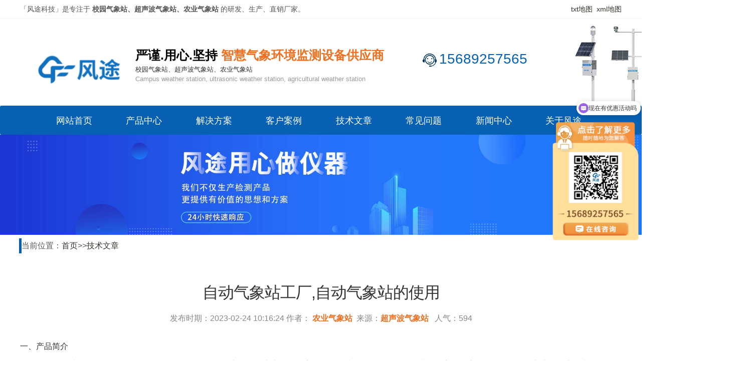

--- FILE ---
content_type: text/html; charset=utf-8
request_url: http://www.nongyewulianwang.com.cn/jswz/675.html
body_size: 5655
content:
<!DOCTYPE html>
<html>
<head>
<meta http-equiv="Content-Type" content="text/html; charset=utf-8" />
<meta name="viewport" content="width=device-width,initial-scale=1.0,minimum-scale=1.0,maximum-scale=1.0,user-scalable=no" />
<meta http-equiv="X-UA-Compatible" content="IE=Edge,chrome=1" >
<meta name="applicable-device" content="pc,mobile">
<meta http-equiv="Cache-Control" content="no-transform" />
<meta http-equiv="Cache-Control" content="no-siteapp" />
<title>自动气象站工厂,自动气象站的使用_风途科技</title>
<meta name="keywords" content="自动气象站工厂,自动气象站的使用" />
<meta name="description" content="一、产品简介风途科技气象站是按照国际气象WMO组织气象观测标准,研究而开发生产的多要素自动观测站。可监测风向、风速、温度、湿度、气压、雨量、土壤温湿度等常规气象要素，具有自动记录、超限报警和数据通讯等功能。自动观测站由气象传感器，气象数据记录仪，气象环境监测软件三部分组成。广泛应用于工农业生产、旅游、科" />
<link rel="stylesheet" href="http://www.nongyewulianwang.com.cn/css/style.css">
<link rel="stylesheet" href="http://www.nongyewulianwang.com.cn/css/media.css">
<script type="text/javascript" src="http://www.nongyewulianwang.com.cn/js/jquery1.42.min.js"></script>
<script type="text/javascript" src="http://www.nongyewulianwang.com.cn/js/jquery.SuperSlide.2.1.1.js"></script>
<script>
var _hmt = _hmt || [];
(function() {
  var hm = document.createElement("script");
  hm.src = "https://hm.baidu.com/hm.js?f8fea3d001c82d4b6ae3b0708f59bc45";
  var s = document.getElementsByTagName("script")[0]; 
  s.parentNode.insertBefore(hm, s);
})();
</script>
</head>
<body>
<style type="text/css">
.hh1 {margin-left: 380px !important;}
 @media screen and (max-width:769px) {
.hh1 {display: none !important;}
.hh2 {display: none !important;}
.hh {display: flex !important;}
.ppc {display: none !important;}
.phone {display: block !important;}
header {background: none !important;height: 70px;}
.fullSlide {width: 100%;position: static;}
.inheader .logopic {float: left;padding: 10px 0 0 0;margin-top: 0px;margin-left: 0px;}
.fullSlide .hd {position: static;}
.inheader nav {top: 0px;}
.inheader nav {margin: 0;}
}
.ee {margin-top: 50px;margin-left: 70px;}
</style>
<div class="intop">
<div class="intop1">
<p>「风途科技」是专注于
<b>校园气象站、超声波气象站、农业气象站</b>
的研发、生产、直销厂家。<span><a href="http://www.nongyewulianwang.com.cn/sitemap.txt"  target="_blank">txt地图</a>&nbsp;&nbsp;<a href="http://www.nongyewulianwang.com.cn/sitemap.xml" target="_blank">xml地图</a></span>
</p>
</div>
</div>
<header>
<div class="inheader ppc">
<div style="display:flex;display:none;width:1500px;" class="hh"><a class="ee"><img src="/img/logo11.png" alt="校园气象站" /></a>
<div style="margin-top:14px;margin-left: 25px !important;margin-top:55px;" class="hh1">
<p style="color:#000;font-weight:bold;font-size:25px;">严谨.用心.坚持 <small style="color:rgb(237,113,34)">智慧气象环境监测设备供应商<small></small></small></p>
<p style="font-size:13px;color:#333;">校园气象站、超声波气象站、农业气象站</p>
<p style="font-size:13px;color:#999;">Campus weather station, ultrasonic weather station, agricultural weather station</p>
</div>
<p style="margin-left:110px;margin-top: 60px;" class="toptel">15689257565</p>
<img class="mii" style="margin-left:20px;" src="/img/right.png" alt="校园气象站" /></div>
<div class="navout">
<nav id="nav1">
<ul>
<li class="cur"><a href="/">网站首页</a></li>
<li class="cur"><a href="/cp/">产品中心</a></li>
<li class="cur"><a href="/fa/">解决方案</a></li>
<li class="cur"><a href="/al/">客户案例</a></li>
<li class="cur"><a href="/jswz/">技术文章</a></li>
<li class="cur"><a href="/wt/">常见问题</a></li>
<li class="cur"><a href="/xw/">新闻中心</a></li>
<li class="cur"><a href="/gy/">关于风途</a></li>
</ul>
</nav>
</div>
</div>
<div class="inheader phone" style="display:none;">
<div style="display:flex;display:none;" class="hh">
<div class="logopic"><a href="/"><img src="http://www.nongyewulianwang.com.cn/img/logo.png" alt="风途超声波气象站" /></a>
<div class="menu"><a href="javascript:;" id="gonav" rel="nofollow"><i class="ignav"></i></a></div>
</div>
</div>
<div class="navout">
<nav id="nav1" class="nnn">
<ul>
<li class="cur"><a href="/">网站首页</a></li>
<li class="cur"><a href="/cp/">产品中心</a></li>
<li class="cur"><a href="/fa/">解决方案</a></li>
<li class="cur"><a href="/al/">客户案例</a></li>
<li class="cur"><a href="/jswz/">技术文章</a></li>
<li class="cur"><a href="/wt/">常见问题</a></li>
<li class="cur"><a href="/xw/">新闻中心</a></li>
<li class="cur"><a href="/gy/">关于风途</a></li>
</ul>
</nav>
</div>
</div>
</header>
<div class="clearfix"></div>
<script>
let na = document.getElementById("gonav");
let nav;
console.log(na)
na.onclick=function(){
nav = document.getElementsByClassName("nnn").nav1;
console.log(nav)
if(nav.style.display=="block"){
nav.style.display="none";
}else{
nav.style.display="block";
}
}
</script>
<div class="listbanner"><img src="http://www.nongyewulianwang.com.cn/img/probanner.jpg" alt="校园气象站" /></div>
<div class="bang">当前位置：<a href="/">首页</a>>><a href="/jswz/">技术文章</a></div>
<section class="content">
<article>
<div class="armain">
<div class="mainti">
<h1>自动气象站工厂,自动气象站的使用</h1>
<p>发布时期：2023-02-24 10:16:24 作者： <a href="http://www.nongyewulianwang.com.cn/" target="_blank" title="农业气象站">农业气象站</a>&nbsp;&nbsp;来源：<a href="http://www.nongyewulianwang.com.cn/" target="_blank" title="超声波气象站">超声波气象站</a>&nbsp;&nbsp; 人气：594</p>
</div>
<p>一、产品简介<br/>风途科技气象站是按照国际气象WMO组织气象观测标准,研究而开发生产的多要素自动观测站。可监测风向、风速、温度、湿度、气压、雨量、土壤温湿度等常规气象要素，具有自动记录、超限报警和数据通讯等功能。自动观测站由气象传感器，气象数据记录仪，气象环境监测软件三部分组成。广泛应用于工农业生产、旅游、科研、气象等城市环境监测和其它专业领域。<br/>二、功能特点：<br/>1、低功耗采集器：静态功耗小于50uA<br/>2、GPRS联网、支持扩展RJ45联网<br/>3、支持扩展传感器远传，30km以内lora透传，30km以外物联网卡传输<br/>4、支持LED屏显示最大兼容32768px<br/>5、支持扩展安卓屏显示、存储、扩展安卓屏支持2G数据存储、U盘数据导出<br/>6、支持modbus485传感器扩展<br/>7、太阳能充电管理MPPT自动功率点跟踪<br/>8、可选配2000mah-24Ah蓄电池<br/>9、配套物联网数据展示、存储、分析平台<br/>三、技术参数<br/>1、采集器<br/>1.1 &nbsp;modbus485接口： GX-12-4P航空插头，输出供电电压12V<br/>设备配置接口： GX-12-4P航空插头，输入电压5V<br/>采集器供电接口： GX-12-3P航空插头，输入电压5V，带RS232输出<br/>1.2 采集器供电： DC5V ±0.5V 峰值电流1A<br/>工作环境温度： -10~+45℃<br/>工作环境：-20-80℃，湿度≤100%无凝露<br/>1.3 &nbsp;通信方式：支持modbus485，支持GPRS通信，支持RS232数据输出，支持Lora无线通信，数据上传间隔：30s-65535s可调<br/>1.4 &nbsp;工作电流：20mA，<br/>休眠电流：&lt;50uA。<br/>1.5 &nbsp;扩展传感器协议：modbus485<br/>扩展传感器最大数量：32<br/>扩展传感器电压：12V，<br/>扩展传感器电流：≤2A<br/>1.6内置传感器：温度，湿度，大气压，噪声，(PM2.5、PM10、TSP)(选配)<br/>内置传感器精度：温度：±0.01℃，湿度：±2%RH，大气压：0.2Pa，颗粒物传感器：最小分辨粒径0.3μm<br/>2、显示屏<br/>2.1 &nbsp;LED屏<br/>供电： AC 220V/50Hz<br/>规格：单红 P10-96*48/P10-192*96<br/>像素：4608px/18432px<br/>功率：150W/540W<br/>2.2 安卓屏<br/>版本：4.4.2<br/>四核Cortex™-A7，512M/4G<br/>7寸电容触屏<br/>供电：12V/1A<br/>支持U盘扩展，支持内存卡扩展<br/>3、太阳能供电系统<br/>太阳能板：1W/30W/50W单晶硅<br/>充电控制器：MPPT自动功率点跟踪，效率提高20%<br/>电池：2000mA/24Ah/50Ah<br/>4、部分传感器参数</p><table><tbody><tr class="firstRow"><td><p>传感器</p></td><td><p>测量范围</p></td><td><p>分辨率</p></td><td><p>精度</p></td></tr><tr><td><p>温度</p></td><td><p>-40-85℃</p></td><td><p>0.01℃</p></td><td><p>±0.3℃</p></td></tr><tr><td><p>湿度</p></td><td><p>0-100%RH</p></td><td><p>0.024%RH</p></td><td><p>±2%RH</p></td></tr><tr><td><p>大气压力</p></td><td><p>300-1100hPa</p></td><td><p>0.01hPa</p></td><td><p>±1hPa</p></td></tr><tr><td><p>噪声</p></td><td><p>20-100dB</p></td><td><p>1dB</p></td><td><p>±1dB</p></td></tr><tr><td><p>PM2.5</p></td><td><p>0-1000ug/m3</p></td><td><p>1ug/m3</p></td><td><p>±10ug/m3</p></td></tr><tr><td><p>PM10</p></td><td><p>0-1000ug/m3</p></td><td><p>1ug/m3</p></td><td><p>±10ug/m3</p></td></tr><tr><td><p>TSP</p></td><td><p>0-1000ug/m3</p></td><td><p>1ug/m3</p></td><td><p>±10ug/m3</p></td></tr><tr><td><p>风速</p></td><td><p>0-30m/s</p></td><td><p>0.1m/s</p></td><td><p>±0.5m/s</p></td></tr><tr><td><p>风向</p></td><td><p>0-360度</p></td><td><p>45度</p></td><td><br/></td></tr><tr><td><p>土壤温度</p></td><td><p>-40-80℃</p></td><td><p>0.1℃</p></td><td><p>±0.5℃</p></td></tr><tr><td><p>土壤湿度</p></td><td><p>0-100%</p></td><td><p>1%</p></td><td><p>3%</p></td></tr><tr><td><p>电导率</p></td><td><p>0-20000us/cm</p></td><td><p>50us/cm</p></td><td><p>±5%</p></td></tr></tbody></table><p><br/>5、立杆<br/>标配三米碳钢立杆，法兰盘对接。可选配碳纤维立杆<br/>6、风途科技气象云平台介绍<br/>6.1支持实时数据查询<br/>6.2支持历史数据查询<br/>6.3支持历史数据导出<br/>6.4支持时段数据查询<br/>6.5支持积分数据查询</p><p><br/></p>
本文地址：<a href="http://www.nongyewulianwang.com.cn/jswz/675.html" title="自动气象站工厂,自动气象站的使用">http://www.nongyewulianwang.com.cn/jswz/675.html</a>
<div class="saga"><span>上一篇:<a href="/jswz/669.html">便携式气象站优点.便携式气象站多少钱</a></span> <span> 下一篇:<a href="/jswz/676.html">自动气象站的安装,自动气象站的组成</a></span></div>
</div>
<div class="advan">
<p>推荐阅读</p>
<i></i>
<ul>
<li><a href="http://www.nongyewulianwang.com.cn/3232.html" target="_blank">松材线虫DNA快速检测系统工作原理与应用范围</a><span>2026-01-04</span></li>
<li><a href="http://www.nongyewulianwang.com.cn/3229.html" target="_blank">在线多参数水质监测仪实时在线监测多项水质参数</a><span>2025-12-29</span></li>
<li><a href="http://www.nongyewulianwang.com.cn/3227.html" target="_blank">单通道8孔非洲猪瘟检测仪用于畜牧猪瘟疾病快速筛查与诊断</a><span>2025-12-24</span></li>
<li><a href="http://www.nongyewulianwang.com.cn/3226.html" target="_blank">七参数水质监测系统为水质评估、管理与保护提供实时科学依据</a><span>2025-12-22</span></li>
<li><a href="http://www.nongyewulianwang.com.cn/3225.html" target="_blank">转基因玉米检测设备用于检测玉米转基因成分</a><span>2025-12-18</span></li>
<li><a href="http://www.nongyewulianwang.com.cn/3224.html" target="_blank">在线ORP分析仪应用领域有那些</a><span>2025-12-16</span></li>
<li><a href="http://www.nongyewulianwang.com.cn/3223.html" target="_blank">水质微型监测站用于岸边监测多参数水质好坏</a><span>2025-12-12</span></li>
<li><a href="http://www.nongyewulianwang.com.cn/3219.html" target="_blank">基于荧光定量PCR技术的松材线虫快速检测仪</a><span>2025-12-03</span></li>
</ul>
</div>
</article>
</section>
<footer>
<div class="copyr">
<div class="copyr1">
<dl>
<dt><a href="http://www.nongyewulianwang.com.cn/">风途科技</a><a style="opacity: 0;" id="llrr"></a></dt>
<dd><a href="http://www.nongyewulianwang.com.cn/qx/">气象站方案</a></dd>
<dd><a href="http://www.nongyewulianwang.com.cn/fa/tr/">土壤检测方案</a></dd>
</dl>
</div>
<div class="copyr1">
<dl>
<dt><a href="http://www.nongyewulianwang.com.cn/cp/qx/">气象环境监测</a></dt>
<dd><a href="http://www.nongyewulianwang.com.cn/wqx/">微气象传感器</a></dd>
<dd><a href="http://www.nongyewulianwang.com.cn/byxcg/">百叶箱传感器</a></dd>
<dd><a href="http://www.nongyewulianwang.com.cn/fsfxcg/">风速风向仪</a></dd>
<dd><a href="http://www.nongyewulianwang.com.cn/xscg/">雨雪传感器</a></dd>
<dd><a href="http://www.nongyewulianwang.com.cn/wsdjl/">温湿度记录仪</a></dd>
</dl>
</div>
<div class="copyr1">
<dl>
<dt><a href="http://www.nongyewulianwang.com.cn/cp/zw/">智慧农业监测</a></dt>
<dd><a href="http://www.nongyewulianwang.com.cn/nycgq/">农业传感器</a></dd>
<dd><a href="http://www.nongyewulianwang.com.cn/nongye/">农业气象站</a></dd>
<dd><a href="http://www.nongyewulianwang.com.cn/cyqx/">草原气象站</a></dd>
<dd><a href="http://www.nongyewulianwang.com.cn/trjcy/">土壤墒情监测仪</a></dd>
<dd><a href="http://www.nongyewulianwang.com.cn/scd/">杀虫灯</a></dd>
</dl>
</div>
<div class="copyr2">
<dl>
<dt><a href="http://www.nongyewulianwang.com.cn/gy/">联系我们</a></dt>
<dd>联系人：薛经理</dd>
<dd>电话：15689257565</dd>
<dd>邮箱：xuehui@qxhjz.cn</dd>
<dd>地址：山东省潍坊市高新区光电路155号光电产业加速器（一期）</dd>
</dl>
</div>
<div class="copyr3">
<div class="coch"><img src="http://www.nongyewulianwang.com.cn/img/contact.jpg" alt="联系人二维码" /><span>获取产品报价</span></div>
<div class="coch"><img src="http://www.nongyewulianwang.com.cn/img/mobl.png" alt="手机端二维码" /><span>手机端扫一扫</span></div>
<div class="coch"><img src="http://www.nongyewulianwang.com.cn/img/godug.jpg" alt="风途微信公众号" /><span>风途公众号</span></div>
<div class="coch"><img src="http://www.nongyewulianwang.com.cn/img/154.png" alt="风途化工仪器网" /><span>化工仪器网</span></div>
<div class="clearfix"></div>
<p>扫码二维码，关注风途仪器线上平台</p>
</div>
<div class="clearfix"></div>
</div>
<div class="lafo">
<div class="inwrap">
<p>主推产品：<a href="http://www.nongyewulianwang.com.cn/cp/179.html">校园气象站</a><a href="http://www.nongyewulianwang.com.cn/cp/178.html">超声波气象站</a><a href="http://www.nongyewulianwang.com.cn/cp/174.html">雨量监测站</a></p>
<p>Copyright © http://www.nongyewulianwang.com.cn/<a href="https://beian.mps.gov.cn/#/query/webSearch?code=37079402370817" rel="noreferrer" target="_blank" style="color: #fff"><img src="/template/default/images/gaba.png" style="width:21px;margin-right:4px">鲁公网安备37079402370817</a>&nbsp;<a href="http://beian.miit.gov.cn/" rel="nofollow">鲁ICP备19014883号-9</a>&nbsp;&nbsp;山东风途物联网科技有限公司 专业从事于校园气象站、超声波气象站、雨量监测站、农业气象站, 欢迎来电咨询！</p>
</div>
</div>
</footer>
<script type="text/javascript">
				// 收缩展开效果
		$(document).ready(function(){
		  $("#gonav").click(function(){
		  $("#nav1").toggle();
		  });
		});
				</script>
<div class="ls_footer"> <a href="http://www.nongyewulianwang.com.cn/"><img src="http://www.nongyewulianwang.com.cn/img/home.png">风途首页</a> <a href="tel:15689257565"><img src="http://www.nongyewulianwang.com.cn/img/phone.png" id="btelbutton" alt="校园气象站联系电话" />电话咨询</a> <a href="http://www.nongyewulianwang.com.cn/cp/"><img src="http://www.nongyewulianwang.com.cn/img/folder.png" alt="超声波气象站产品大全" />产品中心</a> <a href='http://wpa.qq.com/msgrd?v=3&amp;uin=1379335561&amp;site=qq&amp;menu=yes' target='_blank' rel='nofollow'><img src="http://www.nongyewulianwang.com.cn/img/contacts.png" id="bqqbutton" alt="农业气象站客服" />在线客服</a> </div>
<script type="text/javascript" src="http://www.nongyewulianwang.com.cn/js/public.js"></script> 
<script>
(function(){
var src = "https://jspassport.ssl.qhimg.com/11.0.1.js?d182b3f28525f2db83acfaaf6e696dba";
document.write('<script src="' + src + '" id="sozz"><\/script>');
})();
var s = document.getElementById("llrr")
s.href="http://www.nongyewulianwang.com.cn/"
</script>
</body>
</html>

--- FILE ---
content_type: text/css
request_url: http://www.nongyewulianwang.com.cn/css/style.css
body_size: 6555
content:
@charset "utf-8";
html, body { height: 100%; }
html, body, div, span, applet, object, iframe, h1, h2, h3, h4, h5, h6, p, blockquote, pre, a, abbr, acronym, address, big, cite, code, del, dfn, em, img, ins, kbd, q, s, samp, small, strike, strong, sub, sup, tt, var, b, u, i, center, dl, dt, dd, ol, ul, li, fieldset, form, label, legend, table, caption, tbody, tfoot, thead, tr, th, td, article, aside, canvas, details, embed, figure, figcaption, footer, header, hgroup, menu, nav, output, ruby, section, summary, time, mark, audio, video { margin: 0; padding: 0; border: 0; font-size: 100%; vertical-align: baseline; }
.cur:hover { background: rgb(237,113,34); }
.aboutP { display: flex; margin-top: 10px; border-bottom: 1px solid #ddd; padding-bottom: 30px; }
.aboutP li { list-style: none; width: 37%; height: 200px; text-align: center; margin-left: 10px; }
.aboutP li img { height: 80%; }
.ads { text-align: left; font-size: 24px; color: #fff; background: #0860b2; padding: 0 28px; line-height: 38px; }
.aboutP li a { height: 200px; width: 90%; border: 1px solid rgb(8,96,178); padding-top: 12px; padding-bottom: 0px; display: block; margin: 0px auto; padding-bottom: 15px; background-color: #fff; }
.aboutP li a h4 { padding: 10px; }
.ltt { display: flex; }
.llt { padding: 20px 30px; text-align: center; }
 @media screen and (min-width:770px) {
.hh { display: flex !important; margin: 0 auto; }
}
 @media screen and (max-width:769px) {
.s1 h2 { font-size: 19px; height: 26px; font-weight: bold; }
.bs { width: 49% !important; height: 90% !important; margin: 0px !important; }
.s1 { margin: 0px !important; }
.bj2 { height: 151px !important; width: 100% !important; margin-bottom: 20px !important; }
.s1 p { font-size: 10px; }
.advn { height: 790px !important; }
.advn { margin-top: 30px; }
.adh { margin-bottom: 20px; }
.adh h2 { color: rgb(8,125,205); font-weight: bold; font-size: 24px !important; }
.adh h3 { font-size: 19px !important; }
.bj { background-size: 100% 100% !important; height: 120px !important; }
.bbj h2 { display: none; }
.bbj p:nth-of-type(2) { font-size: 11px !important; }
.bbj p:nth-of-type(1) { display: none; }
.bbj p:nth-of-type(3) { display: none; }
.midd { display: none; }
.hoo { display: none; }
.inheader .logopic img { width: 25% !important; height: 70%; }
.hh1 { display: none !important; }
.hh2 { display: none !important; }
.hh { display: flex !important; margin: 0 auto; }
.cont2 { display: none; }
.comimg { display: none !important; }
.btitle1 { display: none; }
.sdes { display: none; }
.newic { display: none; }
.cont5 { display: none }
}
.pinfo { position: absolute; top: 133px; color: #fff; }
.pinfo h2 { color: #fff; margin-left: 410px; }
.pinfo h3 { color: #1151a9; margin-top: 25px; font-size: 42px; font-weight: bold; margin-bottom: 10px; margin-left: 390px; }
.pinfo p { color: #000; margin-left: 390px; }
.ding h3 { color: #fff;  position:;
position: absolute; top: 26%; left: 50%; transform: translateX(-50%); }
.ding p:nth-of-type(1) { position: absolute; left: 50%; transform: translateX(-50%); top: 45%; color: #fff; font-size: 18px; }
.ding p:nth-of-type(2) { position: absolute; left: 50%; transform: translateX(-50%); top: 57%; color: #fff; font-size: 20px; text-indent: 28px; }
.ding p:nth-of-type(3) { position: absolute; left: 50%; transform: translateX(-50%); top: 68%; color: #fff; font-size: 20px; text-indent: 28px; }
.le { position: absolute; top: 270px; left: 44%; transform: translateX(-50%); border: 1px solid rgb(55,99,215); padding: 10px 40px; background: rgb(55,99,215); color: #fff; font-size: 19px; }
.le a { color: #fff; }
.ri a { color: #fff; }
.ri { position: absolute; top: 270px; left: 52%; border: 1px solid rgb(139,192,44); padding: 10px 40px; background: rgb(139,192,44); color: #fff; font-size: 19px; }
.dd { width: 100%; height: 30px; position: absolute; top: 110px; }
.dd p:nth-of-type(1) { position: relative; color: #fff; font-size: 24px; font-weight: bold; margin-left: 22%; }
.dd p a { color: rgb(8,96,178); font-size: 38px; }
.da { margin-left: 45%; }
.adh h2 { margin-bottom: 10px; font-size: 34px; }
.adh { text-align: center; }
.advn { height: 700px; }
.ss { display: flex; flex-wrap: wrap; margin-top: 60px; }
.bj { position: relative; height: 549px; margin: 0; padding: 0; display: flex; width: 50%; }
.s1 { text-align: center; margin-top: 20px; }
.s1 h2 { color: rgb(8,96,178); }
.bs { width: 39%; height: 90%; margin-left: 60px; }
.bj2 { position: relative; height: 251px; margin: 0; padding: 0; display: flex; width: 50%; }
ol li { line-height: 30px; font-size: 16px; margin-left: 50px; }
article, aside, details, figcaption, figure, footer, header, hgroup, menu, nav, section { display: block; }
body { line-height: 1; width: 100%; }
ul { list-style: none; }
blockquote, q { quotes: none; }
blockquote:before, blockquote:after, q:before, q:after { content: ''; content: none; }
table { border-collapse: collapse; border-spacing: 0; }
body { margin: 0; }
a { text-decoration: none; color: #36332d }
a:hover { text-decoration: none; color: #0860b2; }
body { font-family: Arial, Helvetica, sans-serif; font-size: 14px; color: #555; }
h1, h2, h3, h4 { margin: 0 0 15px 0; padding: 0; }
p { margin: 0 0 5px 0 }
h1 { font-size: 36px; font-weight: normal; font-family: arial, sans-serif; letter-spacing: -1px; color: #333; }
h2 { font-size: 28px; font-weight: normal; font-family: arial, sans-serif; letter-spacing: -1px; color: #333; padding: 15px 0 0 0; }
h3 { font-size: 22px; font-weight: normal; font-family: arial, sans-serif; letter-spacing: -1px; color: #333; padding: 15px 0 0 0; }
h4 { font-size: 16px; font-weight: normal; font-family: arial, sans-serif; color: #333; padding: 15px 0 0 0; }
p { line-height: 1.5em }
.clr { clear: both; font-size: 1px; height: 1px; }
/* float clearing for IE6 */
* html .clearfix { height: 1%; overflow: visible; }
/* float clearing for IE7 */
*+html .clearfix { min-height: 1%; }
/* float clearing for everyone else */
.clearfix:after { clear: both; content: "."; display: block; height: 0; visibility: hidden; font-size: 0; }
#main { width: 970px; margin: 0 auto; }
#content { padding: 30px; background: #fff; min-height: 500px; }
footer { padding: 15px 0; font-size: 11px; text-align: center; color: #777 }
header { background: #fff; width: 100%; height: 232px; z-index: 999; position: relative; }
.intop { width: 100%; border-bottom: 1px solid #f1f1f1; }
.intop1 { width: 1200px; margin: 0 auto; height: 36px; }
.intop1 p, .intop1 b { line-height: 36px; display: inline; }
.intop1 b { font-size: 14px; font-weight: bold; display: inline; }
.intop1 span { float: right; display: block; line-height: 36px; }
.inheader { height: 120px; width: 100%; margin: 0 auto; }
.inheader .logopic { float: left; padding: 10px 0 0 0; margin-top: 40px; margin-left: 50px; }
.inheader .logopic p { font-size: 16px; color: #0860b2; }
.inheader .toptel { font-size: 28px; color: #0860b2; margin: 20px 0 0 0; float: right; position: relative; }
.inheader .toptel:before { content: ''; background: url(../img/telp.png)no-repeat left top; line-height: 38px; width: 38px; height: 38px; position: absolute; left: -38px; top: 2px; }
.inheader .navout { background: rgb(8,96,178); border-radius: 3px; }
.inheader .menu { display: none; }
.inheader .menu i { background: url(../img/gonav.png) center no-repeat; width: 50px; height: 50px; display: block; }
.inheader nav { transition: 1s; margin-top: 5px; }
.inheader nav ul { margin: 0 auto; width: 1100px; height: 58px; display: inline-flex; display: -webkit-flex; display: -ms-flex; justify-content: space-between; flex-direction: row; }
.inheader nav ul li { line-height: 60px; position: relative; padding: 0 22px; }
.inheader nav ul li:after { content: ''; position: absolute; left: 0; bottom: 0; width: 0px; height: 2px; }
.inheader nav ul li:hover::after { width: 60px; transition: width 0.2s; -o-transition: width 0.2s; -webkit-transition: width 0.2s; -ms-transition: width 0.2s; -moz-transition: width 0.2s; }
.inheader nav ul .cur a { }
.inheader nav ul .cur:after { content: ''; position: absolute; left: 0; bottom: 0; width: 60px; height: 2px; }
.inheader nav ul li a { font-size: 18px; height: 58px; width: 80px; display: block; color: #fff; }
.clearfix { clear: both; height: 0; }
.fullSlide { width: 100%; position: absolute; height: auto; background: #fff; overflow: hidden; z-index: 1; top: 264px; }
.fullSlide .bd { margin: 0 auto; position: relative; z-index: 0; overflow: hidden; }
.fullSlide .bd ul { width: 100% !important; overflow: hidden; }
.fullSlide .bd li { width: 100% !important; height: auto; overflow: hidden; text-align: center; }
.fullSlide .bd li a { display: block; height: auto; float: left; }
.fullSlide .bd li img { width: 100%; }
.fullSlide .hd { width: 100%; position: absolute; z-index: 1; bottom: 0; left: 0; height: 30px; line-height: 30px; background: url(../img/touming.png) repeat-x; text-align: center; _background: #000; _filter: alpha(opacity=60); }
.fullSlide .hd ul { text-align: center; padding-top: 5px; }
.fullSlide .hd ul li { cursor: pointer; display: inline-block; *display:inline;
zoom: 1; width: 8px; height: 8px; margin: 5px; background: url(../img/tg_flash_p.png) -18px 0; overflow: hidden; line-height: 9999px; }
.fullSlide .hd ul .on { background-position: 0 0; }
.fullSlide .bd #banner1 { }
.fullSlide .bd #banner2 { }
section { width: 100%; margin: 20px 0; padding: 20px 0; overflow: hidden; }
section h2, section .sdes { text-align: center; }
section i { width: 125px; height: 2px; background: linear-gradient(left, #0860b2, #072e79); background: -ms-linear-gradient(left, #0860b2, #072e79); background: -webkit-linear-gradient(left, #0860b2, #072e79); background: -moz-linear-gradient(left, #0860b2, #072e79); margin: 0 auto; display: block; }
section h2, .content h1 { font-size: 32px; margin: 10px 0 20px 0; position: relative; margin-bottom: 5px; padding-bottom: 5px; height: 40px; text-align: center; }
/* section h2:after{content:'';position: absolute;left: 45%;bottom: 0;width:120px;height: 2px;background: #0860b2;} */
section .sdes { font-size: 18px; margin: 20px 0 20px 0; }
/*新产品中心*/
.dexpro { padding-left: 5px; width: 1400px; margin: 20px auto; position: relative; height: 760px; }
#nav { position: relative; z-index: 1; width: 340px; float: left; }
.dexpro .dexti { font-size: 28px; text-align: center; vertical-align: center; padding: 20px 0; background: #0860b2; color: #fff; width: 340px; }
.dexpro #nav .dexti a, .dexpro #nav .dexti a:hover { color: #fff; }
#nav .mainCate { position: relative; padding: 15px 20px; zoom: 1; background: #f5f5f5; }
#nav .evenLeval { background: #fff; }
#nav h3 { height: 28px; line-height: 28px; font-size: 20px; overflow: hidden; text-align: center; }
#nav h3 span { width: 18px; height: 15px; line-height: 32px; font-weight: 200; font-size: 12px; float: right; }
#nav .dexduct a p { height: 20px; line-height: 20px; }
#nav .dexduct a { margin-right: 10px; color: #666; }
#nav .subCate { display: none;/*默认隐藏*/ background: url(../img/nav_div_bg.jpg) 0 0 repeat-y rgba(255, 255, 255,0.9); position: absolute; left: 340px; top: 0; width: 500px; padding: 0 0 20px 20px; color: #333; }
#nav .subCate h4 { height: 26px; width: 230px; float: left; line-height: 26px; margin: 0 0 10px 0; border-bottom: 1px solid #ccc; font-size: 16px; color: #333; padding: 5px 10px }
#nav .subCate ul { width: 500px; float: left; overflow: hidden; background: #fff; }
#nav .subCate li { width: 230px; float: left; display: inline; }
#nav .subCate li a { display: block; float: left; padding: 0 5px; line-height: 25px; color: #666; word-break: keep-all; white-space: nowrap; }
#nav .subCate #sub-ul-1 { padding: 20px 0 0;/* width:100%; */
}
#nav .subCate #sub-ul-1 h4:hover { background: #0860b2; }
#nav .subCate #sub-ul-1 h4:hover a { color: #fff; }
#nav .on { background: #0860b2; color: #fff; }
#nav .on h3 a, #nav .on p a { color: #fff; }
#nav .on .subCate { display: block !important; /* !important 强制显示，否则会闪烁*/ box-shadow: 0 0 3px #DCDDDD; }
#mainCate-4 .subCate { top: -120px }
#mainCate-5 .subCate { top: -164px; }
#mainCate-6 .subCate { top: auto; bottom: 0; }
.cont1 { padding-bottom: 100px; margin-top: 650px; }
.dexduct { float: right; width: 1050px; }
.dexduct ul { display: flex; flex-wrap: wrap; }
.daa { margin-bottom: 25px; border: 1px solid #ddd; }
.dexduct ul daa { height: 220px; line-height: 24px; width: 290px; display: inline-block; margin: 10px 6px; border: 1px solid #fff; }
.dexduct .remai { font-size: 24px; color: #0860b2; background: #f5f5f5; padding: 0 10px; }
.dexduct ul li { border: 1px solid #ddd; width: 330px; margin: 20px 10px 10px 0; }
.dexduct ul li:hover { border: 1px solid #e1e1e1; }
.dexduct ul li img { line-height: 24px; width: 100%; }
.dexduct ul li img:hover { transform: scale(1.2); transition-duration: 1s; }
.dexduct ul li p { text-align: center; padding: 10px; font-weight: bold; }
.wzjz { font-weight: normal!important; padding: 5px !important; }
.dexduct ul li span { text-align: center; display: block; }
/*老产品中心开始*/
.cont1 .slideTxtBox { width: 1200px; text-align: left; margin: 0 auto; }
.cont1 .slideTxtBox .hd { height: 125px; line-height: 30px; padding: 20px 20px; position: relative; width: 950px; margin: 0 auto; }
.cont1 .slideTxtBox .hd ul { left: 20px; top: -1px; display: flex; display: -webkit-flex; -moz-justify-content: space-between; -webkit-justify-content: space-between; justify-content: space-between; }
.cont1 .slideTxtBox .hd ul li { padding: 20px 17px; cursor: pointer; width: 108px; text-align: center; }
.cont1 .slideTxtBox .hd ul li img { width: 98px; height: 98px; }
.cont1 .slideTxtBox .hd ul li p { line-height: 0; text-align: center; height: 14px; padding: 15px 0 0 0 }
.cont1 .slideTxtBox .hd ul .on { height: 125px; border-radius: 10px; background: #f5f5f5; -moz-border-radius: 10px; -webkit-border-radius: 10px; }
/* .cont1 .slideTxtBox .hd ul .on:before{content: '';width:142px;height:3px;position: absolute;left: 0;top: 0;background: #0860b2;} */
.cont1 .slideTxtBox .bd { padding: 15px 0; zoom: 1; }
.cont1 .slideTxtBox .bd ul { padding: 15px 0; zoom: 1; }
.cont1 .slideTxtBox .bd li { height: 245px; line-height: 24px; width: 290px; display: inline-block; margin: 10px 0; border: 1px solid #fff; }
.cont1 .slideTxtBox .bd li:hover { border: 1px solid #e1e1e1; }
.cont1 .slideTxtBox .bd li img { line-height: 24px; width: 290px; height: 180px; margin: 0px }
.cont1 .slideTxtBox .bd li p { text-align: center; margin: 0; }
.cont1 .slideTxtBox .bd li span { text-align: center; display: block; }
.cont1 .slideTxtBox .bd li .date { float: right; color: #999; }
.contsolu .inwrap { width: 1200px; margin: 0 auto; }
.contsolu .inwrap ul { padding: 15px 0; zoom: 1; }
.contsolu .inwrap ul li { height: 245px; line-height: 24px; width: 290px; display: inline-block; margin: 10px 0; border: 1px solid #fff; }
.contsolu .inwrap ul li:hover { border: 1px solid #e1e1e1; }
.contsolu .inwrap ul li a img { line-height: 24px; width: 290px; height: 250px; margin: 0px }
.contsolu .inwrap ul li a p { text-align: center; margin: 0; overflow: hidden; text-overflow: ellipsis; white-space: nowrap; }
.cont2 { background: #F1F1F1 url(../img/wang1.jpg)no-repeat left top; height: 610px; margin-bottom: 0; }
.cont2 .adpro { width: 1200px; margin: 0 auto; color: #fff; }
.cont2 .adpro .adpro1 { display: inline-block; width: 55%; padding: 20px 0 20px 0; vertical-align: top }
.cont2 .adpro .adpro1 h3 { font-size: 30px; text-align: center; color: #fff; margin: 10px 0 10px; padding: 0; }
.cont2 .adpro .adpro1 p { font-size: 18px; text-align: left; line-height: 36px; padding: 1px 10px 0px; text-indent: 2em; ; }
.cont2 .adpro .adpro1 ul { margin: 25px 0 0 0; padding: 0 5px 0; display: inline-flex; display: -webkit-inline-flex; justify-content: space-around; width: 100% }
.cont2 .adpro .adpro1 ul li { text-align: justify; background: rgb(232,232,232); margin: 0 5px 0; padding: 12px; color: #555; width: 32%; line-height: 20px; border-radius: 10px; -webkit-border-radius: 10xp; -moz-border-radius: 10px; -o-border-radius: 10px; font-size: 22px; text-align: center; }
.cont2 .adpro .adpro1 .adbut { width: 200px; margin: 50px 10px 0; }
.cont2 .adpro .adpro1 .adbut a { display: block; width: 200px; height: 45; background: linear-gradient(left, #0860b2, #072e79); background: -ms-linear-gradient(left, #0860b2, #072e79); background: -webkit-linear-gradient(left, #0860b2, #072e79); background: -moz-linear-gradient(left, #0860b2, #072e79); line-height: 45px; text-align: center; color: #fff; border-radius: 10px; -webkit-border-radius: 10xp; -moz-border-radius: 10px; -o-border-radius: 10px; }
.cont2 .adpro .adpro2 { display: inline-block; width: 44%; vertical-align: top; padding: 20px 0 20px 0; }
.cont2 .adpro .adpro2 h3 { font-size: 26px; text-align: center; color: #fff; margin: 10px 0 10px; padding: 0; }
.cont2 .adpro .adpro2 video { padding: 13px 5px 10px }
iframe { padding: 13px 0px 10px; }
.cont3 { background: #F1F1F1; height: 700px; margin-top: 0; }
.cont3 .inabout { width: 1200px; margin: 0 auto; padding: 20px; background: #fff; border-radius: 10px; -webkit-border-radius: 10xp; -moz-border-radius: 10px; -o-border-radius: 10px; }
.cont3 .inwrap { width: 100%; display: inline-flex; display: -webkit-inline-flex; -moz-justify-content: space-between; -webkit-justify-content: space-between; justify-content: space-between; }
.cont3 .comimg { display: inline-block; width: 90%; margin: 20px }
.cont3 .comimg img { width: 300px; float: left; margin-right: 20px; }
.cont3 .comimg .comtitle { font-size: 26px; color: #0860b2; text-indent: 0em; margin: 10px 0 20px 0 }
.cont3 .comimg .comduce { font-size: 18px; text-indent: 2em; line-height: 41px; }
.cont3 .comfaq { display: inline-block; width: 70%; }
.cont3 .comfaq .btitle { text-align: center; font-size: 24px; margin: 0px 0 20px 0; position: relative; margin-bottom: 5px; padding-bottom: 5px; height: 40px; line-height: 40px; }
.cont3 .comfaq .faqar { border: 2px dashed #E1E1E1; padding: 5px 10px 0; margin: 5px 0; }
.cont3 .comfaq .faqar .faqque { margin: 0 0 0 25px; font-size: 14px; position: relative; padding: 5px 5px; line-height: 21px; }
.cont3 .comfaq .faqar .faqque:before { content: '问'; position: absolute; left: -25px; text-align: center; background: #0860b2; width: 25px; color: #fff; line-height: 23px; height: 22px; border-radius: 5px; -moz-border-radius: 5px; -webkit-border-radius: 5px }
.cont3 .comfaq dd { display: block; font-size: 14px; position: relative; margin: 0 0 10px 25px; padding: 5px 5px; }
.cont3 .comfaq dd:before { content: '答'; position: absolute; left: -25px; height: 19px; background: #37342e; width: 25px; text-align: center; vertical-align: center; color: #fff; line-height: 23px; height: 23px; border-radius: 5px; -moz-border-radius: 5px; -webkit-border-radius: 5px }
.cont4 .inwrap { width: 1200px; margin: 10px auto; }
.cont4 .inwrap ul { width: 100%; display: inline-flex; display: -webkit-inline-flex; -moz-justify-content: space-between; -webkit-justify-content: space-between; justify-content: space-between; vertical-align: top; }
.cont4 .inwrap ul li { margin: 5px 10px; width: 22%; height: 370px; padding: 20px 10px; text-align: center; overflow: hidden; }
.cont4 .inwrap ul li img { width: 100%; float: left; }
.cont4 .inwrap ul li span { display: block; text-align: center; margin: 10px 0; font-size: 18px; line-height: 30px; font-weight: bold; }
.cont4 .inwrap ul li p { margin: 10px 0; font-size: 14px; line-height: 28px; color: #888888 }
.cont5 .inwrap { width: 1200px; margin: 0 auto }
.cont5 .inwrap ul { display: flex; display: -webkit-flex; display: -ms-flex; justify-content: space-around; -moz-justify-content: space-around; -webkit-justify-content: space-around; }
.cont5 .inwrap ul li { width: 365px; }
.cont5 .inwrap ul li div { border: 1px solid #dcdddd; margin-bottom: 15px; overflow: hidden; border-bottom-right-radius: 10px; -webkit-border-bottom-right-radius: 10px; -moz-border-bottom-right-radius: 10px; -o-border-bottom-right-radius: 10px; border-bottom-left-radius: 10px; -webkit-border-bottom-left-radius: 10px; -moz-border-bottom-left-radius: 10px; -o-border-bottom-left-radius: 10px;/* border-radius: 10px;-webkit-border-radius: 10xp;-moz-border-radius: 10px;-o-border-radius:10px; */
}
.cont5 .inwrap ul li span { display: block; height: 65px; line-height: 65px; text-align: center; font-size: 16px; }
.cont5 .inwrap ul li img { width: 363px; height: 225px }
.process { height: 170px; background: url(../img/proce.jpg) repeat center; }
.container { width: 1200px; margin: 0px auto; clear: both; }
.process-le { float: left; width: 216px; }
.process-le span { color: #fff; font-size: 24px; margin-top: 35px; display: block; }
.process-le p { font-size: 12px; color: #fff; opacity: 0.5; filter: Alpha(opacity=50); }
.process-le b { width: 45px; height: 4px; background: #fff; display: block; margin: 10px 0; }
.process-le a { display: block; width: 91px; height: 29px; border: 1px solid #fff; line-height: 29px; text-align: center; color: #fff; margin-top: 17px; border-radius: 10px; -webkit-border-radius: 10xp; -moz-border-radius: 10px; -o-border-radius: 10px; }
.process-ri { float: right; width: 984px; padding-top: 33px; }
.process-ri ul { height: auto; overflow: hidden; background: url(../img/proce_bg.png) no-repeat center; }
.process-ri ul li { float: left; width: 107px; height: 107px; border: 1px solid #fff; border-radius: 100%; margin-right: 67px; -webkit-box-sizing: border-box; -moz-box-sizing: border-box; box-sizing: border-box; text-align: center; color: #fff; }
.process-ri ul li:last-child { margin-right: 0; }
.process-ri ul li span { font-size: 34px; margin-top: 27px; color: #fff; margin-bottom: 0; display: block; }
.process-ri ul li p { font-size: 16px; margin-top: 5px; font-weight: bold; }
.process-ri ul li { text-align: center; color: #fff; }
.cont7 { }
.cont7 .inwrap { width: 1200px; margin: 0 auto }
.cont7 .inwrap .zmodu { width: 100%; display: flex; display: -webkit-flex; display: -moz-flex; justify-content: space-between; -webkit-justify-content: space-between; -moz-justify-content: space-between; -ms-justify-content: space-between; }
.cont7 .inwrap .zmodu .modu { width: 48%; }
.cont7 .inwrap .zmodu .modu p { box-sizing: border-box; -moz-box-sizing: border-box; -webkit-box-sizing: border-box; height: 50px; line-height: 50px; font-size: 22px; margin: 0 20px; border-bottom: 1px solid #999999; }
.cont7 .inwrap .zmodu .modu span { float: right; font-size: 18px; }
.cont7 .inwrap .zmodu .modu span a { }
.cont7 .inwrap .zmodu .modu .newic { padding: 13px 7px; }
.cont7 .inwrap .zmodu .modu img { width: 132px; height: 82px; margin: 0 15px; float: left; }
.cont7 .inwrap .zmodu .modu dl { float: left; width: 387px }
.cont7 .inwrap .zmodu .modu dl dt { font-size: 16px; }
.cont7 .inwrap .zmodu .modu dl dd { font-size: 14px; line-height: 25px; margin: 5px 0 0 0; color: #999999; }
.cont7 .inwrap .zmodu .modu dl .newdes a { color: #0860b2 }
.cont7 .inwrap .zmodu .modu .newslist { height: 315px; padding: 10px; }
.cont7 .inwrap .zmodu .modu .newslist ul li { line-height: 45px; font-size: 14px; margin: 0 10px; border-bottom: 1px solid#CCCCCC; }
.cont7 .inwrap .zmodu .modu .newslist ul li:before { content: '<'; color: #999999; margin: 0 5px 0 0; }
.cont7 .inwrap .zmodu .modu .newslist ul li a { }
.cont7 .inwrap .zmodu .modu .newslist ul li span { float: right; }
.cont7 .inwrap .zmodu .modu .mor { width: 120px; height: 30px; background: linear-gradient(left, #0860b2, #072e79); background: -ms-linear-gradient(left, #0860b2, #072e79); background: -webkit-linear-gradient(left, #0860b2, #072e79); background: -moz-linear-gradient(left, #0860b2, #072e79); border-radius: 4px; -webkit-border-radius: 16px; -moz-border-radius: 4px; -o-border-radius: 4px; -ms-border-radius: 4px; margin: 15px auto; text-align: center; line-height: 30px; }
.cont7 .inwrap .zmodu .modu .mor a { color: #fff; }
.cont8 { background: url(../img/mesbj.jpg) no-repeat left top; width: 100%; padding: 50px 0; height: 160px; margin-bottom: 0; }
.cont8 .inwrap { width: 1200px; margin: 0 auto; text-align: center; }
.cont8 .inwrap p { color: #fff; font-size: 16px; line-height: 50px; }
.cont8 .inwrap p:first-child { font-size: 24px; }
.sear { margin: 0 auto; width: 306px; }
.sear input { background: #fff; outline: none; border: 0px; height: 24px; width: 220px; margin-top: 10px; padding: 6px 15px; border-radius: 10px 0 0 10px; -webkit-border-radius: 10px 0 0 10px; -moz-border-radius: 10px 0 0 10px; -o-border-radius: 10px 0 0 10px; border: 1px solid #0860b2; }
.cont8 .sear input { border: 1px solid #fff }
.sear button { height: 38px; border-radius: 0 10px 10px 0; -webkit-border-radius: 0 10px 10px 0; -moz-border-radius: 0 10px 10px 0; -o-border-radius: 0 10px 10px 0; margin: 0; padding: 0; outline: none; border: 0; background: #0860b2; width: 50px; color: #FFFFFF }
footer { background: #37342e; color: #fff }
footer a { color: #fff }
footer .copyr { width: 1200px; margin: 0 auto; padding: 40px 0 20px 0 }
footer .copyr .copyr1 { float: left; width: 150px; height: 250px; text-align: left; }
footer .copyr .copyr1 dl dt { font-size: 18px; margin-bottom: 10px; font-weight: bold; margin-bottom: 20px; padding-bottom: 10px; position: relative; }
footer .copyr .copyr1 dl dt:after { content: ''; position: absolute; width: 60px; height: 1px; background: #0860b2; left: 0; bottom: 0; }
footer .copyr .copyr1 dl dd { margin-bottom: 10px; font-size: 14px; line-height: 25px; }
footer .copyr .copyr2 { float: left; width: 230px; height: 250px; text-align: left; }
footer .copyr .copyr2 dl dt { font-size: 18px; margin-bottom: 10px; font-weight: bold; margin-bottom: 20px; padding-bottom: 10px; position: relative; }
footer .copyr .copyr2 dl dt:after { content: ''; position: absolute; width: 60px; height: 1px; background: #0860b2; left: 0; bottom: 0; }
footer .copyr .copyr2 dl dd { margin-bottom: 10px; font-size: 14px; line-height: 25px; word-break: break-all; }
footer .copyr .copyr3 { float: right; text-align: center; width: 43%; }
footer .copyr .copyr3 .coch { width: 17%; margin: 20px; float: left; }
footer .copyr .copyr3 .coch img { display: block; width: 90px; height: 90px; }
footer .copyr .copyr3 .coch span { display: block; text-align: center; width: 90px; height: 40px; font-size: 14px; line-height: 40px; }
footer .copyr .copyr3 p { font-size: 18px; }
footer .lafo { font-size: 14px; }
footer .lafo .inwrap { width: 1200px; margin: 0 auto }
.listbanner img { width: 100%; }
.bang { width: 1200px; margin: 5px auto 0; line-height: 30px; font-size: 16px; border-left: 5px solid #0860b2; }
.bang b{ color:#fff;}
.content { padding-top: 0; margin-top: 0; }
.contact { width: 250px; border: 1px solid #e1e1e1; border-top: 0; }
.contact dl dd { line-height: 25px; padding: 5px 20px 10px; }
.contact dl dt+dd { margin: 10px 0 0; }
article { width: 1200px; margin: 0 auto; padding: 20px }
article .arhead { width: 100%; padding: 10px; }
article .arhead img { float: left; width: 370px; }
article .arhead .arheadr { float: right; width: 760px; font-size: 18px; margin: 0 20px; }
article .arhead .arheadr h1 { word-spacing: 20px; display: inline; font-size: 30px; }
article .arhead .arheadr span { font-size: 30px; margin-left: 20px; }
article .arhead .arheadr .h1des { font-size: 18px; margin: 20px 0; }
article .arhead .arheadr .anniu { width: 600px; }
article .arhead .arheadr .anniu a { display: inline-block; height: 35px; background: linear-gradient(left, #0860b2, #072e79); background: -ms-linear-gradient(left, #0860b2, #072e79); background: -webkit-linear-gradient(left, #0860b2, #072e79); background: -moz-linear-gradient(left, #0860b2, #072e79); line-height: 35px; color: #fff; width: 180px; text-align: center; border-radius: 10px; -webkit-border-radius: 10px; -moz-border-radius: 10px; -o-border-radius: 10px; font-size: 22px; }
article .arhead .arheadr .anniu a.getso { display: none; }
article .armain { margin: 20px 0 0 0; width: 100%; text-align: center; }
article .armain h2 { text-align: left; font-size: 24px; color: #fff; background: #0860b2; padding: 0 28px; line-height: 38px; }
article .armain p { font-size: 16px; line-height: 36px; text-align: justify; color: #333; }
article .armain a { color: #ed7122; font-weight: bold; text-decoration: none; }
article .armain .pionga { width: 100%; margin-top: 20px; }
article .armain .pionga .hoceng { width: 190px; height: 50px; }
article .armain .pionga .hoceng img { width: 50px; height: 50px; float: left; border-radius: 50%; }
article .armain .pionga .hoceng dl { float: left; margin: 5px 15px; }
article .armain .pionga .hoceng dl dt, article .armain .pionga .hoceng dl dd { line-height: 20px; }
article .armain .pionga .annei { margin: 10px 0px 10px 65px; }
.nextpage { width: 100%; margin: 0 auto; text-align: center; font-size: 16px; margin-top: 20px; }
.nextpage span { margin: 0 5px; }
.nextpage a { font-size: 16px; }
/*新闻列表*/
.content .inwrap { width: 1200px; margin: 0 auto; }
.content .inwrap h1 { text-align: center; }
.content .inwrap .newslist { float: right; width: 72%; padding: 20px }
.content .inwrap ul li { overflow: hidden; width: 30%; }
.content .inwrap ul li:first-child { }
.inwrap li img { width: 180px; }
.content .inwrap ul li .newstitle { float: right; width: 65%; padding: 0 20px }
.content .inwrap ul li .newstitle h2 { font-size: 24px; text-align: left; height: auto; }
.content .inwrap ul li .newstitle p { margin: 10px 0; }
.content .inwrap ul li .newstitle .gode { width: 120px; height: 30px; text-align: center; background: linear-gradient(left, #0860b2, #072e79); background: -ms-linear-gradient(left, #0860b2, #072e79); background: -webkit-linear-gradient(left, #0860b2, #072e79); background: -moz-linear-gradient(left, #0860b2, #072e79); border-radius: 4px; -webkit-border-radius: 16px; -moz-border-radius: 4px; -o-border-radius: 4px; -ms-border-radius: 4px; ; }
.content .inwrap ul li .newstitle .gode a { color: #fff; line-height: 30px; width: 120px; height: 30px; display: block; }
.content .inwrap .newsnav, .newspro { float: left; width: 21%; padding: 20px 20px 0 0; color: #fff; font-size: 28px; text-align: center; line-height: 60px; }
.content .inwrap .newsnav dl, .newspro dl { width: 100%; }
.content .inwrap .newsnav dl dt, .newspro dl dt { background: #0860b2; padding: 20px 0; }
.content .inwrap .newsnav a, .newspro a { display: block; width: 100%; height: 100%; }
.content .inwrap .newsnav dl dd, .newspro dl dd { background-color: #fff; font-size: 24px; }
.content .inwrap .newsnav .sanav dd:nth-child(odd) { background: #f2f2f2 }
.content .inwrap .newsnav dl dd img { width: 90%; margin: 15px auto 0; }
.content .inwrap .newsnav dl dd p { text-align: center; font-size: 18px; }
/*新闻内容*/
article .armain h2, article .armain h3, article .armain h4, article { margin-top: 22px; }
.armain a { color: #0860b2; text-decoration: underline; }
.armain .mainti { margin-bottom: 20px; }
article h3 { font-size: 20px; margin: 10px 0; font-weight: bold; text-indent: 33px; }
article .armain .mainti p { text-align: center; color: #888888 }
article .armain img { margin: 0 auto; display: block; }
article .advan p { font-size: 28px; text-align: center; margin: 10px 0; }
article .armain .saga { width: 100%; border-top: 1px solid #888888; padding: 20px 0 20px 0; margin-top: 50px; }
article .armain .saga span:nth-child(2) { float: right; }
article .advan ul li { width: 50%; float: left; font-size: 16px; margin: 10px auto; text-align: center; line-height: 30px; }
article .advan ul li span { margin: 0 0 0 10px; }
article table { margin: 10px auto 0; font-size: 16px; line-height: 30px; }
article table, article tr, article td { border: 1px solid #c3c3c3; padding: 5px 10px; vertical-align: middle; }
article .armain table p { text-indent: 0; }
article .armain ul { margin-top: 22px; }
article .armain ul li { list-style-type: disc; line-height: 30px; font-size: 16px; margin-left: 50px; }
.nextpage a, .nextpage b { padding: 10px; border: 1px solid #0860b2; border-radius: 10px; background: #f5f5f5; -moz-border-radius: 10px; -webkit-border-radius: 10px; display: inline-block; }
.nextpage a:hover { background: #0860b2; color: #fff; }
.tags { margin-top: 1.5em; font-size: 16px; }
.ls_footer { display: none; height: 58px; position: fixed; left: 0; right: 0; bottom: 0; z-index: 9999; background: #0860b2; /*! border-top:1px solid #eee; */ padding: 5px 0px; text-align: center; box-sizing: border-box; box-shadow: 0px -1px 3px rgba(0,0,0,0.1); }
.ls_footer a { display: inline-block; /*! margin:0 2px; */ height: 46px; line-height: 15px; background: #0860b2; border-radius: 5px; text-align: center; color: #fff; font-size: 14px; width: 23%; outline: none; }
.ls_footer img { display: block; width: 31%; margin: 3px auto 1px; }
iframe { width: 553px; height: 311px; margin: 0 auto; text-align: center; }
.saga { width: 100%; border-top: 1px solid #888888; padding: 20px 0 20px 0; margin-top: 50px; }


--- FILE ---
content_type: application/javascript
request_url: http://www.nongyewulianwang.com.cn/js/public.js
body_size: 439
content:
host = window.location.host; 
var site= "www.nongyewulianwang.com.cn";
var site1= "nongyewulianwang.com.cn";
if (host!=site&&host!=site1)
{ 
alert(window.location.host+':为非法镜像网站，为了您的安全正在带您回到原网站');  
location.href='http://'+site+window.location.pathname; 
}

var nav = document.getElementById("nav1");
var links = nav.getElementsByTagName("li");
var lilen = nav.getElementsByTagName("a");
var currenturl = document.location.href;
var last = 0;
for (var i=0;i<links.length;i++)
{
   var linkurl =  lilen[i].getAttribute("href");
     if(currenturl.indexOf(linkurl)!=-1)
        {
         last = i;
        }
}
         links[last].className = "cur";
		 